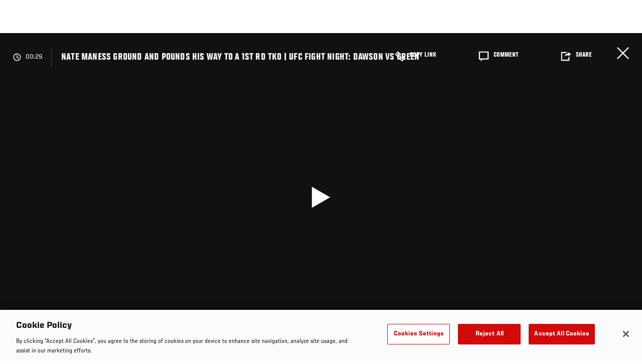

--- FILE ---
content_type: text/html; charset=UTF-8
request_url: https://www.ufc.com/video/133970
body_size: 13859
content:






<!DOCTYPE html>
<html lang="en" dir="ltr" prefix="og: https://ogp.me/ns#">
  <head>
    <meta charset="utf-8" />
<meta name="description" content="Watch UFC Flyweight Nate Maness Get A 1st Round TKO Win Against Mateus Mendonca At UFC Fight Night: Dawson vs Green." />
<link rel="canonical" href="https://www.ufc.com/video/133970" />
<meta name="referrer" content="origin" />
<meta property="og:title" content="Nate Maness Ground And Pounds His Way To A 1st RD TKO | UFC Fight Night: Dawson vs Green | UFC" />
<meta property="og:description" content="Watch UFC Flyweight Nate Maness Get A 1st Round TKO Win Against Mateus Mendonca At UFC Fight Night: Dawson vs Green." />
<meta property="og:image:url" content="https://ufc.com/images/styles/gallery_collapsed_desktop_1x/s3/2023-10/100723-Nate-Maness-ground-and-pound.JPG?itok=wLufbYub" />
<meta property="article:published_time" content="2023-10-07T18:27:47-0400" />
<meta property="article:modified_time" content="2023-10-07T18:36:13-0400" />
<meta name="twitter:description" content="Watch UFC Flyweight Nate Maness Get A 1st Round TKO Win Against Mateus Mendonca At UFC Fight Night: Dawson vs Green." />
<meta name="twitter:title" content="Nate Maness Ground And Pounds His Way To A 1st RD TKO | UFC Fight Night: Dawson vs Green | UFC" />
<meta name="twitter:image" content="https://ufc.com/images/2023-10/100723-Nate-Maness-ground-and-pound.JPG" />
<meta name="Generator" content="Drupal 10 (https://www.drupal.org)" />
<meta name="MobileOptimized" content="width" />
<meta name="HandheldFriendly" content="true" />
<meta name="viewport" content="width=device-width, initial-scale=1.0" />
<style>.c-hero--full__headline,.c-hero--full__headline-prefix{color:inherit}.c-hero__actions{display:-webkit-box;display:-ms-flexbox;display:flex;-webkit-box-pack:center;-ms-flex-pack:center;justify-content:center;-ms-flex-wrap:wrap;flex-wrap:wrap;margin:0 -.72222rem 0}@media (min-width:48em){.c-hero__actions{margin-bottom:1.66667rem}}.c-hero__actions a,.c-hero__actions button{width:8.66667rem;margin-right:.72222rem;margin-left:.72222rem;margin-bottom:.72222rem;padding:10px 22px;text-align:center;font-size:1.125rem;border-color:transparent}.c-hero__actions a span,.c-hero__actions button span{display:-webkit-box;display:-ms-flexbox;display:flex;height:100%;-webkit-box-align:center;-ms-flex-align:center;align-items:center;-webkit-box-pack:center;-ms-flex-pack:center;justify-content:center}@media (min-width:48em){.c-hero__actions a,.c-hero__actions button{padding:16px 32px;width:11.55556rem}}body.path-rankings h1{margin:0 0 20px 0;padding-top:110px;text-align:center}@media (min-width:48em){body.path-rankings h1{margin:0 0 30px 0;padding-top:150px}}.l-masthead{margin:0 auto 1.92111rem auto;padding-right:1.44444rem;padding-left:1.44444rem;padding-top:8.66667rem;width:100%;max-width:1220px;text-align:center}.l-masthead--tight{margin-bottom:1.44444rem}@media (min-width:56.25em){.l-masthead{margin:11.55556rem auto 5.77778rem auto;padding-top:0}}.l-masthead__headline{margin-bottom:.72222rem;text-transform:uppercase;color:var(--color-title,#191919);font-family:UfcSansCondensedMedium,"Arial Narrow",Arial,sans-serif;letter-spacing:.04444rem;font-size:2.66667rem;line-height:2.5rem}@media (min-width:56.25em){.l-masthead__headline{letter-spacing:.0592rem;font-size:3.552rem;line-height:3.33rem}}@media (min-width:56.25em){.l-masthead__headline{letter-spacing:.08889rem;font-size:5.33333rem;line-height:5rem}}.l-masthead__headline-prefix{margin-bottom:.72222rem;text-transform:uppercase;font-family:UfcSansCondensedMedium,"Arial Narrow",Arial,sans-serif;letter-spacing:.01111rem;font-size:1.11111rem;line-height:1.22222rem;color:#d20a0a}
/*# sourceMappingURL=critical.css.map */
</style>
<link rel="icon" href="/sites/default/files/ufc_logo.png" type="image/png" />
<link rel="alternate" hreflang="en" href="https://www.ufc.com/video/133970" />
<link rel="alternate" hreflang="es" href="https://www.ufc.com/video/133970" />
<link rel="alternate" hreflang="es-us" href="https://www.ufc.com/video/133970" />
<script src="/sites/default/files/google_tag/primary/google_tag.script.js?t9o154" defer></script>
<script>window.a2a_config=window.a2a_config||{};a2a_config.callbacks=[];a2a_config.overlays=[];a2a_config.templates={};a2a_config.icon_color = "transparent,black";</script>

    <title>Nate Maness Ground And Pounds His Way To A 1st RD TKO | UFC Fight Night: Dawson vs Green | UFC</title>
    <link rel="stylesheet" media="all" href="/sites/default/files/css/css___calQqNn5kwmN27D-kAN6-Z104zLrMjTSPAJOY4U58.css?delta=0&amp;language=en&amp;theme=ufc&amp;include=[base64]" />
<link rel="stylesheet" media="all" href="/sites/default/files/css/css_HLmadWJ0mKvkdZWf7HM4ELcJzn9E6jpJaeBqurWGnwo.css?delta=1&amp;language=en&amp;theme=ufc&amp;include=[base64]" />

    
  </head>
  <body class="fontyourface path-node page-node-type-video">
    <a href="#main-content" class="u-visually--hidden focusable">
      Skip to main content
    </a>

    <noscript><iframe src="https://www.googletagmanager.com/ns.html?id=GTM-WFBHZX5" height="0" width="0" style="display:none;visibility:hidden"></iframe></noscript>
      <div class="dialog-off-canvas-main-canvas" data-off-canvas-main-canvas>
      

<div class="l-page">

    
        <div class="l-page__pre-content">
        <div data-drupal-messages-fallback class="hidden"></div>


    </div>
  
    <div class="l-page__utilities">
    
      </div>

  <main class="l-page__main">
    <a id="main-content" tabindex="-1"></a>
        
        <div class="l-page__content">
                <div id="block-mainpagecontent" class="block block-system block-system-main-block">
  
    
      


<div class="l-main">

      <div class="node node--type-video node--view-mode-full">
  
  <div >

    
    <div class="l-main__content ">
      
    <div class="video-full" data-modal-url="/ajax/modal/node/133970">
                                    
                            
                                        <div class="video-player video-player-embedded " data-video-id="445077" data-autoplay="autoplay">

  
  <div class="video-player__overlay"></div>

      <div class="video-player__ads"><video class="video-player__ads__player" playsinline></video></div>
  
      <div class="overlay__header">

      <div class="overlay__header__information">
      <span class="overlay__header__information__icon">
        <svg>
          <use xmlns:xlink="http://www.w3.org/1999/xlink" xlink:href="/modules/custom/dve/dist/sprite-ui.svg#clock"></use>
        </svg>
      </span>
      <span class="overlay__header__information__text e-p--small">00:00</span>
    </div>
  
            <h1 class="overlay__header__title e-t5">Nate Maness Ground And Pounds His Way To A 1st RD TKO | UFC Fight Night: Dawson vs Green</h1>
      
      <div class="overlay__header__buttons">
              
          
      <a
      class="c-modal__button e-button--minimal overlay__header__button-copy c-modal__button--inline"
      href="#" data-modal-target="media-link-overlay-133970"
      data-modal-theme="copy-link" data-modal-keep-existing="true">
              <span class="c-modal__button-icon">
          <svg>
            <use xmlns:xlink="http://www.w3.org/1999/xlink"
                 xlink:href="/modules/custom/dve/dist/sprite-ui.svg#link"></use>
          </svg>
        </span>
            <span class="c-modal__button-label">
        Copy Link
      </span>
    </a>
  
  <div class="c-modal__container--hidden">
      <div class="c-modal__item " data-modal-id="media-link-overlay-133970">
      <div class="c-modal__frame">
        
                            <div class="overlay__header-copy">
            <div class="overlay__header-copy__value">
              https://www.ufc.com/video/133970
            </div>
            <div class="overlay__header-copy__status">
              <span class="overlay__header-copy__status__icon">
                <svg>
                  <use xmlns:xlink="http://www.w3.org/1999/xlink" xlink:href="/modules/custom/dve/dist/sprite-ui.svg#tick-filled"></use>
                </svg>
              </span>
              <span class="overlay__header-copy__status__text e-p--small">Copied</span>
            </div>
            <div class="overlay__header-copy__copy-link e-p--small">
              <button name="copy_link" aria-label="Copy Link">Copy to Clipboard</button>
            </div>
          </div>
        
        
        
      </div>
    </div>
  </div>

        

                        
      <a
      class="c-modal__button e-button--minimal overlay__header__button-comment c-modal__button--inline"
      href="#" data-modal-target="media-facebook-comments-overlay-133970"
      data-modal-theme="dark" data-modal-keep-existing="true">
              <span class="c-modal__button-icon">
          <svg>
            <use xmlns:xlink="http://www.w3.org/1999/xlink"
                 xlink:href="/modules/custom/dve/dist/sprite-ui.svg#comment"></use>
          </svg>
        </span>
            <span class="c-modal__button-label">
        Comment
      </span>
    </a>
  
  <div class="c-modal__container--hidden">
      <div class="c-modal__item " data-modal-id="media-facebook-comments-overlay-133970">
      <div class="c-modal__frame">
        
                            <div class="c-modal__frame__center"><div id="block-facebookcomments-2" class="block block-facebook-comments">
  
    
      <div id="fb-root"></div>
<script>(function(d, s, id) {
  var js, fjs = d.getElementsByTagName(s)[0];
  if (d.getElementById(id)) {return;}
  js = d.createElement(s); js.id = id;
  js.src = "//connect.facebook.net/en_GB/all.js#xfbml=1";
  fjs.parentNode.insertBefore(js, fjs);
}(document, "script", "facebook-jssdk"));</script>
<div class="fb-comments fb-comments-fluid" data-href="https://www.ufc.com/video/133970" data-num-posts="5" data-width="208" data-colorscheme="dark"></div>
  </div>
</div>
        
        
        
      </div>
    </div>
  </div>

        
                        
      <a
      class="c-modal__button e-button--minimal overlay__header__button-share c-modal__button--inline"
      href="#" data-modal-target="media-share-overlay-133970"
      data-modal-theme="dark" data-modal-keep-existing="true">
              <span class="c-modal__button-icon">
          <svg>
            <use xmlns:xlink="http://www.w3.org/1999/xlink"
                 xlink:href="/modules/custom/dve/dist/sprite-ui.svg#share"></use>
          </svg>
        </span>
            <span class="c-modal__button-label">
        Share
      </span>
    </a>
  
  <div class="c-modal__container--hidden">
      <div class="c-modal__item " data-modal-id="media-share-overlay-133970">
      <div class="c-modal__frame">
        
                            <div class="c-modal__frame__center"><div id="block-addtoanybuttons-2" class="c-social-block">
  
      <h2 class="heading-2">Share</h2>
    
      <span class="a2a_kit a2a_kit_size_22 addtoany_list" data-a2a-url="https://www.ufc.com/video/133970" data-a2a-title="Nate Maness Ground And Pounds His Way To A 1st RD TKO | UFC Fight Night: Dawson vs Green"><span class="addtoany_label">Share page on your social feeds:</span><a class="a2a_button_facebook"></a><a class="a2a_button_twitter"></a></span>
  </div>
</div>
        
        
        
      </div>
    </div>
  </div>

        
      
    </div>
        <div class="overlay__header__close"><a href="/">Close</a></div>
  
</div>

  
      <div class="video-player__fullscreen-header">
      <div class="video-player__fullscreen-header__left">
        <div class="video-player__fullscreen-header__title e-t3">Nate Maness Ground And Pounds His Way To A 1st RD TKO | UFC Fight Night: Dawson vs Green</div>
      </div>
    </div>
        
  

  <div class="video-embed-field-provider-dve video-embed-field-responsive-video"><video  class="dve-video-load" width="854" height="480" poster="" video_id="530060" data-video-url="" playsinline>
  </video>
</div>








  
      <button class="video-player__play" title="Play Video">
      <svg>
        <use xmlns:xlink="http://www.w3.org/1999/xlink" xlink:href="/modules/custom/dve/dist/sprite-ui.svg#play"></use>
      </svg>
    </button>
  
      
  <div class="video-player__paused-content">
    <div class="video-player__paused-content__subtitle e-tag--secondary">Highlights</div>
    <h2 class="video-player__paused-content__title e-t3">Nate Maness Ground And Pounds His Way To A 1st RD TKO | UFC Fight Night: Dawson vs Green</h2>
    <div class="video-player__paused-content__description e-p--small">
            <div class="field field--name-teaser field--type-text-long field--label-hidden field__item"><p>Watch UFC Flyweight Nate Maness Get A 1st Round TKO Win Against&nbsp;Mateus Mendonca At UFC Fight Night: Dawson vs Green.</p>
</div>
      </div>
          <div class="video-player__paused-content__featured">
        <h3 class="video-player__paused-content__featured__title e-tag--secondary">Featured</h3>
        <div class="video-player__paused-content__featured__content">
          <ul>
                          <li>
<a href="/event/ufc-fight-night-october-07-2023" class="c-listing-inline"

  ><span>UFC Fight Night</span></a>
</li>
                          <li>

<a href="/athlete/nate-maness" class="c-listing-inline"

  ><span class="c-listing-inline__thumbnail"><div class="field field--name-image field--type-entity-reference field--label-hidden field__item"><div class="layout layout--onecol"><div  class="layout__region layout__region--content"><img src="https://ufc.com/images/styles/teaser/s3/2021-09/68367%252Fprofile-galery%252Fprofile-picture%252FMANESS_NATE_09-18.png?h=a30e7339&amp;itok=4IWG7wC6" width="400" height="300" loading="lazy" class="image-style-teaser" /></div></div></div></span><div class="athlete-featured-content"><div class="field field--name-name field--type-name field--label-hidden field__item">Nate Maness</div></div></a>
</li>
                      </ul>
        </div>
      </div>
              <div class="video-player__paused-content__tags">
        <div class="video-player__paused-content__tags__title">Tags</div>
        <div class="video-player__paused-content__tags__content e-p--small">
          <ul>
                          <li><a href="/search?query=Nate%20Maness">Nate Maness</a></li>
                          <li><a href="/search?query=highlight">highlight</a></li>
                          <li><a href="/search?query=UFC%20Vegas%2080">UFC Vegas 80</a></li>
                      </ul>
        </div>
      </div>
              <div class="video-player__paused-content__next">

  <div class="view view-related-videos view-id-related_videos view-display-id-videos_next js-view-dom-id-7c1f7cbd05a9afca97cebb2abc007592ac8d16cd00eead66a991ab7c6cb7ba0a">
  
    
      
      <div class="l-container--no-spacing-vertical-top">
  <div class="l-container__content">
          

                        

<section class="l-card-group">

      <h2 class="l-card-group__header e-t3 white  l-card-group__header-centered l-card-group__header-bottom-padding l-card-group__header-top-padding">

      
              <div class="l-card-group__title">Up next</div>
      
    </h2>
  <ul class="l-flex--3col-1to3"><li class="l-flex__item" >
          



<a href="/node/153857" class="c-card--image-overlay" data-modal-callback="/ajax/modal/node/153857"    >

    
  <div class="c-card__media">
                  
      <img src="https://ufc.com/images/styles/card_image_overlay/s3/2026-01/012426-Nikita-Krylov-Punch-GettyImages-2258022789.jpg?h=d1cb525d&amp;itok=__ssbiFh" width="510" height="360" alt="Nikita Krylov of Ukraine strikes Modestas Bukauskas of Lithuania in a light heavyweight bout during the UFC 324 event" loading="lazy" class="image-style-card-image-overlay" />







                
                    <div class="c-card__overlay"></div>

      <div class="c-card__overlay-text">

        <div class="c-card__overlay-name">Nikita Krylov Stops Modestas Bukauskas In Round 3 | UFC 324</div>

          <div class="c-card__overlay-ufc-meta e-p--small">
          <div class="c-card__overlay-ufc-date">
            <div class="field field--name-datetime field--type-datetime field--label-hidden field__item"><time datetime="2026-01-25T01:15:00Z">Jan. 24, 2026</time>
</div>
      </div>
    
    
    
          <div class="c-card__overlay-ufc-video-progress" data-video-id="505635">
        <div class="c-card__overlay-ufc-video-progress__completed"></div>
      </div>
      </div>

      </div>     
        

  </div> 
    
  
  
</a>



        </li><li class="l-flex__item" >
          



<a href="/node/153856" class="c-card--image-overlay" data-modal-callback="/ajax/modal/node/153856"    >

    
  <div class="c-card__media">
                  
      <img src="https://ufc.com/images/styles/card_image_overlay/s3/2026-01/012426-Alex-Perez-Punch-GettyImages-2258021040.jpg?h=d1cb525d&amp;itok=Yov-8glr" width="510" height="360" alt="Alex Perez strikes Charles Johnson in a flyweight bout during the UFC 324 event" loading="lazy" class="image-style-card-image-overlay" />







                
                    <div class="c-card__overlay"></div>

      <div class="c-card__overlay-text">

        <div class="c-card__overlay-name">Alex Perez Finishes Charles Johnson In Round 1 | UFC 324</div>

          <div class="c-card__overlay-ufc-meta e-p--small">
          <div class="c-card__overlay-ufc-date">
            <div class="field field--name-datetime field--type-datetime field--label-hidden field__item"><time datetime="2026-01-25T00:40:00Z">Jan. 24, 2026</time>
</div>
      </div>
    
    
    
          <div class="c-card__overlay-ufc-video-progress" data-video-id="505628">
        <div class="c-card__overlay-ufc-video-progress__completed"></div>
      </div>
      </div>

      </div>     
        

  </div> 
    
  
  
</a>



        </li><li class="l-flex__item" >
          



<a href="/node/153852" class="c-card--image-overlay" data-modal-callback="/ajax/modal/node/153852"    >

    
  <div class="c-card__media">
                  
      <img src="https://ufc.com/images/styles/card_image_overlay/s3/2026-01/012426-Ty-Miller-Punch-GettyImages-2258013911.jpg?h=d1cb525d&amp;itok=eo59Q2K4" width="510" height="360" alt="Ty Miller strikes Adam Fugitt in a welterweight bout during the UFC 324 event" loading="lazy" class="image-style-card-image-overlay" />







                
                    <div class="c-card__overlay"></div>

      <div class="c-card__overlay-text">

        <div class="c-card__overlay-name">Ty Miller Stops Adam Fugitt At The End Of Round 1 | UFC 324</div>

          <div class="c-card__overlay-ufc-meta e-p--small">
          <div class="c-card__overlay-ufc-date">
            <div class="field field--name-datetime field--type-datetime field--label-hidden field__item"><time datetime="2026-01-24T23:39:00Z">Jan. 24, 2026</time>
</div>
      </div>
    
    
    
          <div class="c-card__overlay-ufc-video-progress" data-video-id="505612">
        <div class="c-card__overlay-ufc-video-progress__completed"></div>
      </div>
      </div>

      </div>     
        

  </div> 
    
  
  
</a>



        </li><li class="l-flex__item" >
          



<a href="/node/138102" class="c-card--image-overlay" data-modal-callback="/ajax/modal/node/138102"    >

    
  <div class="c-card__media">
                  
      <img src="https://ufc.com/images/styles/card_image_overlay/s3/image/2023-11/GettyImages-1579866467.jpg?h=a5f2f23a&amp;itok=kNO-HCSs" width="510" height="360" alt="Justin Gaethje celebrates his KO victory over Dustin Poirier in a lightweight fight for the BMF belt during the UFC 291 event at Delta Center on July 29, 2023 in Salt Lake City, Utah. (Photo by Josh Hedges/Zuffa LLC)" loading="lazy" class="image-style-card-image-overlay" />







                
                    <div class="c-card__overlay"></div>

      <div class="c-card__overlay-text">

        <div class="c-card__overlay-name">Justin Gaethje | Best Finishes </div>

          <div class="c-card__overlay-ufc-meta e-p--small">
          <div class="c-card__overlay-ufc-date">
            <div class="field field--name-datetime field--type-datetime field--label-hidden field__item"><time datetime="2026-01-13T17:56:55Z">Jan. 13, 2026</time>
</div>
      </div>
    
    
    
          <div class="c-card__overlay-ufc-video-progress" data-video-id="454787">
        <div class="c-card__overlay-ufc-video-progress__completed"></div>
      </div>
      </div>

      </div>     
        

  </div> 
    
  
  
</a>



        </li><li class="l-flex__item" >
          



<a href="/node/115914" class="c-card--image-overlay" data-modal-callback="/ajax/modal/node/115914"    >

    
  <div class="c-card__media">
                  
      <img src="https://ufc.com/images/styles/card_image_overlay/s3/2023-06/061523-AMANDA-NUNES-HOLLY-HOLM-GettyImages-1154259035.jpg?h=199d8c1f&amp;itok=qQG7r8OA" width="510" height="360" loading="lazy" class="image-style-card-image-overlay" />







                
                    <div class="c-card__overlay"></div>

      <div class="c-card__overlay-text">

        <div class="c-card__overlay-name">Bonus Résumé | Amanda Nunes</div>

          <div class="c-card__overlay-ufc-meta e-p--small">
          <div class="c-card__overlay-ufc-date">
            <div class="field field--name-datetime field--type-datetime field--label-hidden field__item"><time datetime="2026-01-12T18:59:10Z">Jan. 12, 2026</time>
</div>
      </div>
    
    
    
          <div class="c-card__overlay-ufc-video-progress" data-video-id="399171">
        <div class="c-card__overlay-ufc-video-progress__completed"></div>
      </div>
      </div>

      </div>     
        

  </div> 
    
  
  
</a>



        </li><li class="l-flex__item" >
          



<a href="/node/153388" class="c-card--image-overlay" data-modal-callback="/ajax/modal/node/153388"    >

    
  <div class="c-card__media">
                  
      <img src="https://ufc.com/images/styles/card_image_overlay/s3/2025-03/342025-Justin-Gaethje-GettyImages-1579866469_0.jpeg?h=199d8c1f&amp;itok=U5fDMbAu" width="510" height="360" alt="Justin Gaethje celebrates his KO victory over Dustin Poirier in a lightweight fight for the BMF belt during the UFC 291 event at Delta Center on July 29, 2023 in Salt Lake City, Utah. (Photo by Josh Hedges/Zuffa LLC)" loading="lazy" class="image-style-card-image-overlay" />







                
                    <div class="c-card__overlay"></div>

      <div class="c-card__overlay-text">

        <div class="c-card__overlay-name">Justin Gaethje | Full Fight Marathon</div>

          <div class="c-card__overlay-ufc-meta e-p--small">
          <div class="c-card__overlay-ufc-date">
            <div class="field field--name-datetime field--type-datetime field--label-hidden field__item"><time datetime="2025-12-19T15:22:00Z">Dec. 19, 2025</time>
</div>
      </div>
    
    
    
          <div class="c-card__overlay-ufc-video-progress" data-video-id="504586">
        <div class="c-card__overlay-ufc-video-progress__completed"></div>
      </div>
      </div>

      </div>     
        

  </div> 
    
  
  
</a>



        </li><li class="l-flex__item" >
          



<a href="/node/153365" class="c-card--image-overlay" data-modal-callback="/ajax/modal/node/153365"    >

    
  <div class="c-card__media">
                  
      <img src="https://ufc.com/images/styles/card_image_overlay/s3/2025-12/12122025-Ilia-Topuria-GettyImages-2222690337.jpeg?h=199d8c1f&amp;itok=DJg0eyTr" width="510" height="360" alt="Ilia Topuria noquea a Charles Oliveira" loading="lazy" class="image-style-card-image-overlay" />







                
                    <div class="c-card__overlay"></div>

      <div class="c-card__overlay-text">

        <div class="c-card__overlay-name">Greatest Knockouts Of 2025</div>

          <div class="c-card__overlay-ufc-meta e-p--small">
          <div class="c-card__overlay-ufc-date">
            <div class="field field--name-datetime field--type-datetime field--label-hidden field__item"><time datetime="2025-12-15T18:24:14Z">Dec. 15, 2025</time>
</div>
      </div>
    
    
    
          <div class="c-card__overlay-ufc-video-progress" data-video-id="504540">
        <div class="c-card__overlay-ufc-video-progress__completed"></div>
      </div>
      </div>

      </div>     
        

  </div> 
    
  
  
</a>



        </li><li class="l-flex__item" >
          



<a href="/node/153319" class="c-card--image-overlay" data-modal-callback="/ajax/modal/node/153319"    >

    
  <div class="c-card__media">
                  
      <img src="https://ufc.com/images/styles/card_image_overlay/s3/2025-11/11172025-Islam-Makhachev-UFC322GettyImages-2246911168.jpeg?h=199d8c1f&amp;itok=fcl_vrzn" width="510" height="360" alt="Islam Makhachev of Russia reacts to his win over Jack Della Maddalena of Australia in the UFC welterweight championship fight during the UFC 322 event at Madison Square Garden on November 15, 2025 in New York City. (Photo by Cooper Neill/Zuffa LLC)" loading="lazy" class="image-style-card-image-overlay" />







                
                    <div class="c-card__overlay"></div>

      <div class="c-card__overlay-text">

        <div class="c-card__overlay-name">Best ESPN PPV Moments</div>

          <div class="c-card__overlay-ufc-meta e-p--small">
          <div class="c-card__overlay-ufc-date">
            <div class="field field--name-datetime field--type-datetime field--label-hidden field__item"><time datetime="2025-12-15T17:16:32Z">Dec. 15, 2025</time>
</div>
      </div>
    
    
    
          <div class="c-card__overlay-ufc-video-progress" data-video-id="504400">
        <div class="c-card__overlay-ufc-video-progress__completed"></div>
      </div>
      </div>

      </div>     
        

  </div> 
    
  
  
</a>



        </li><li class="l-flex__item" >
          



<a href="/node/153318" class="c-card--image-overlay" data-modal-callback="/ajax/modal/node/153318"    >

    
  <div class="c-card__media">
                  
      <img src="https://ufc.com/images/styles/card_image_overlay/s3/2025-12/E1207_Best_ESPN_FN_Montage_Mixed_16x9.00_01_30_24.Still001.jpg?h=d1cb525d&amp;itok=eTf_OR6F" width="510" height="360" alt="Paddy Pimblett celebrating a win" loading="lazy" class="image-style-card-image-overlay" />







                
                    <div class="c-card__overlay"></div>

      <div class="c-card__overlay-text">

        <div class="c-card__overlay-name">Best ESPN Fight Night Moments</div>

          <div class="c-card__overlay-ufc-meta e-p--small">
          <div class="c-card__overlay-ufc-date">
            <div class="field field--name-datetime field--type-datetime field--label-hidden field__item"><time datetime="2025-12-15T17:15:55Z">Dec. 15, 2025</time>
</div>
      </div>
    
    
    
          <div class="c-card__overlay-ufc-video-progress" data-video-id="504398">
        <div class="c-card__overlay-ufc-video-progress__completed"></div>
      </div>
      </div>

      </div>     
        

  </div> 
    
  
  
</a>



        </li><li class="l-flex__item" >
          



<a href="/node/153329" class="c-card--image-overlay" data-modal-callback="/ajax/modal/node/153329"    >

    
  <div class="c-card__media">
                  
      <img src="https://ufc.com/images/styles/card_image_overlay/s3/2025-12/121325-Yaroslav-Amosov-Submission-GettyImages-2251796771.jpg?h=199d8c1f&amp;itok=tWtKmOwg" width="510" height="360" alt="Yaroslav Amosov of Ukraine secures a submission against Neil Magny in a welterweight fight during the UFC Fight Night event at UFC APEX" loading="lazy" class="image-style-card-image-overlay" />







                
                    <div class="c-card__overlay"></div>

      <div class="c-card__overlay-text">

        <div class="c-card__overlay-name">Yaroslav Amosov Submits Magny In Round 1 | UFC Fight Night: Royval vs Kape</div>

          <div class="c-card__overlay-ufc-meta e-p--small">
          <div class="c-card__overlay-ufc-date">
            <div class="field field--name-datetime field--type-datetime field--label-hidden field__item"><time datetime="2025-12-14T02:53:26Z">Dec. 13, 2025</time>
</div>
      </div>
    
    
    
          <div class="c-card__overlay-ufc-video-progress" data-video-id="504435">
        <div class="c-card__overlay-ufc-video-progress__completed"></div>
      </div>
      </div>

      </div>     
        

  </div> 
    
  
  
</a>



        </li><li class="l-flex__item" >
          



<a href="/node/153326" class="c-card--image-overlay" data-modal-callback="/ajax/modal/node/153326"    >

    
  <div class="c-card__media">
                  
      <img src="https://ufc.com/images/styles/card_image_overlay/s3/2025-12/121325-Steven-Asplund-Punch-GettyImages-2251793681.jpg?h=199d8c1f&amp;itok=E8D5-uev" width="510" height="360" alt="Steven Asplund punches Sean Sharaf in a heavyweight fight during the UFC Fight Night event at UFC APEX on December 13, 2025 in Las Vegas, Nevada. (Photo by Jeff Bottari/Zuffa LLC)" loading="lazy" class="image-style-card-image-overlay" />







                
                    <div class="c-card__overlay"></div>

      <div class="c-card__overlay-text">

        <div class="c-card__overlay-name">Steven Asplund TKOs Sharaf In Round 2 | UFC Fight Night: Royval vs Kape</div>

          <div class="c-card__overlay-ufc-meta e-p--small">
          <div class="c-card__overlay-ufc-date">
            <div class="field field--name-datetime field--type-datetime field--label-hidden field__item"><time datetime="2025-12-14T02:07:55Z">Dec. 13, 2025</time>
</div>
      </div>
    
    
    
          <div class="c-card__overlay-ufc-video-progress" data-video-id="504424">
        <div class="c-card__overlay-ufc-video-progress__completed"></div>
      </div>
      </div>

      </div>     
        

  </div> 
    
  
  
</a>



        </li><li class="l-flex__item" >
          



<a href="/node/153320" class="c-card--image-overlay" data-modal-callback="/ajax/modal/node/153320"    >

    
  <div class="c-card__media">
                  
      <img src="https://ufc.com/images/styles/card_image_overlay/s3/2025-12/121325-jamey-lyn-horth-punch-GettyImages-2251787380.jpg?h=199d8c1f&amp;itok=_h0uyNj7" width="510" height="360" alt="Jamey-Lyn Horth of Canada punches Tereza Bleda of the Czech Republic in a flyweight fight during the UFC Fight Night event at UFC APEX on December 13, 2025 in Las Vegas, Nevada. (Photo by Jeff Bottari/Zuffa LLC)" loading="lazy" class="image-style-card-image-overlay" />







                
                    <div class="c-card__overlay"></div>

      <div class="c-card__overlay-text">

        <div class="c-card__overlay-name">Jamey-Lyn Horth Stops Bledá In Round 1 | UFC Fight Night: Royval vs Kape</div>

          <div class="c-card__overlay-ufc-meta e-p--small">
          <div class="c-card__overlay-ufc-date">
            <div class="field field--name-datetime field--type-datetime field--label-hidden field__item"><time datetime="2025-12-14T00:34:27Z">Dec. 13, 2025</time>
</div>
      </div>
    
    
    
          <div class="c-card__overlay-ufc-video-progress" data-video-id="504406">
        <div class="c-card__overlay-ufc-video-progress__completed"></div>
      </div>
      </div>

      </div>     
        

  </div> 
    
  
  
</a>



        </li></ul></section>

      </div>
</div>
  
          </div>





</div>
      </div>

  
      <div class="video-player__preview-content">
  <div class="video-player-modal-content--inner">
    <div class="preview-content__svg-wrap">
      <svg width="31" height="40" fill="none"
           xmlns="http://www.w3.org/2000/svg">
        <path
          d="M15.5 30.476a3.72 3.72 0 0 0 2.652-1.116 3.84 3.84 0 0 0 1.098-2.693c0-2.115-1.688-3.81-3.75-3.81a3.72 3.72 0 0 0-2.652 1.116 3.84 3.84 0 0 0-1.098 2.694c0 1.01.395 1.979 1.098 2.693a3.72 3.72 0 0 0 2.652 1.116Zm11.25-17.143a3.72 3.72 0 0 1 2.652 1.116 3.84 3.84 0 0 1 1.098 2.694V36.19a3.84 3.84 0 0 1-1.098 2.694A3.72 3.72 0 0 1 26.75 40H4.25a3.72 3.72 0 0 1-2.652-1.116A3.84 3.84 0 0 1 .5 36.19V17.143c0-2.114 1.688-3.81 3.75-3.81h1.875v-3.81c0-2.525.988-4.947 2.746-6.734A9.301 9.301 0 0 1 15.5 0c1.231 0 2.45.246 3.588.725a9.366 9.366 0 0 1 3.041 2.064 9.536 9.536 0 0 1 2.032 3.09 9.656 9.656 0 0 1 .714 3.645v3.81h1.875ZM15.5 3.81a5.58 5.58 0 0 0-3.977 1.673 5.76 5.76 0 0 0-1.648 4.04v3.81h11.25v-3.81a5.76 5.76 0 0 0-1.648-4.04A5.58 5.58 0 0 0 15.5 3.81Z"
          fill="#FCFCFC"/>
      </svg>
    </div>
    <img src="/modules/custom/dve/assets/pass-logo.png" alt="fight pass logo"
         class="preview-content__img"/>

          <div
        class="preview-content__body">Unlock MORE of your inner combat sports fan with UFC Fight Pass! Fighting is what we live for. And no one brings you MORE live fights, new shows, and events across multiple combat sports from around the world. With a never-ending supply of fighting in every discipline, there`s always something new to watch. Leave it to the world`s authority in MMA to bring you the Ultimate 24/7 platform for MORE combat sports, UFC Fight Pass!</div>    <div class="video-player__preview-buttons">
              <a href="/account/login"
           class="preview-content__login-link e-button button button--primary button-small">Continue watching</a>
            <button class="preview-content__cancel e-button button button-small"
              type="submit">Cancel</button>
    </div>
  </div>
</div>
<div class="video-player__preview-overlay-prevent"></div>
  
      <div class="video-error-overlay">
  <div class="video-player-modal-content--inner">
    <div class="video-load-error-403 errors--no-access">
              <h2
          class="video-error-overlay__body">Unlock MORE of your inner combat sports fan with UFC Fight Pass! Fighting is what we live for. And no one brings you MORE live fights, new shows, and events across multiple combat sports from around the world. With a never-ending supply of fighting in every discipline, there`s always something new to watch. Leave it to the world`s authority in MMA to bring you the Ultimate 24/7 platform for MORE combat sports, UFC Fight Pass!</h2>              <a href="/account/signup"
           class="preview-content__login-link e-button button button--primary button-small">Upgrade licence</a>
          </div>
    <div class="video-load-error-403 errors--country">
              <h2
          class="video-error-overlay__body">This video is not available in your country</h2>    </div>
    <div class="errors--general">
      <h2
        class="video-error-overlay__body">There was a problem while loading content. Please try again.</h2>    </div>
    <button class="preview-content__cancel e-button video-error__close button button-small"
            type="submit">Cancel</button>
  </div>
</div>
  
      <div class="video-player__ended-content">
      <div class="video-player__ended-content__videos">

  <div class="view view-related-videos view-id-related_videos view-display-id-videos_next js-view-dom-id-251bc73816e483374928e0736bd6d96b76d738153beb8877c849a08ae89e979d">
  
    
      
      <div class="l-container--no-spacing-vertical-top">
  <div class="l-container__content">
          

                        

<section class="l-card-group">

      <h2 class="l-card-group__header e-t3 white  l-card-group__header-centered l-card-group__header-bottom-padding l-card-group__header-top-padding">

      
              <div class="l-card-group__title">Up next</div>
      
    </h2>
  <ul class="l-flex--3col-1to3"><li class="l-flex__item" >
          



<a href="/node/153857" class="c-card--image-overlay" data-modal-callback="/ajax/modal/node/153857"    >

    
  <div class="c-card__media">
                  
      <img src="https://ufc.com/images/styles/card_image_overlay/s3/2026-01/012426-Nikita-Krylov-Punch-GettyImages-2258022789.jpg?h=d1cb525d&amp;itok=__ssbiFh" width="510" height="360" alt="Nikita Krylov of Ukraine strikes Modestas Bukauskas of Lithuania in a light heavyweight bout during the UFC 324 event" loading="lazy" class="image-style-card-image-overlay" />







                
                    <div class="c-card__overlay"></div>

      <div class="c-card__overlay-text">

        <div class="c-card__overlay-name">Nikita Krylov Stops Modestas Bukauskas In Round 3 | UFC 324</div>

          <div class="c-card__overlay-ufc-meta e-p--small">
          <div class="c-card__overlay-ufc-date">
            <div class="field field--name-datetime field--type-datetime field--label-hidden field__item"><time datetime="2026-01-25T01:15:00Z">Jan. 24, 2026</time>
</div>
      </div>
    
    
    
          <div class="c-card__overlay-ufc-video-progress" data-video-id="505635">
        <div class="c-card__overlay-ufc-video-progress__completed"></div>
      </div>
      </div>

      </div>     
        

  </div> 
    
  
  
</a>



        </li><li class="l-flex__item" >
          



<a href="/node/153856" class="c-card--image-overlay" data-modal-callback="/ajax/modal/node/153856"    >

    
  <div class="c-card__media">
                  
      <img src="https://ufc.com/images/styles/card_image_overlay/s3/2026-01/012426-Alex-Perez-Punch-GettyImages-2258021040.jpg?h=d1cb525d&amp;itok=Yov-8glr" width="510" height="360" alt="Alex Perez strikes Charles Johnson in a flyweight bout during the UFC 324 event" loading="lazy" class="image-style-card-image-overlay" />







                
                    <div class="c-card__overlay"></div>

      <div class="c-card__overlay-text">

        <div class="c-card__overlay-name">Alex Perez Finishes Charles Johnson In Round 1 | UFC 324</div>

          <div class="c-card__overlay-ufc-meta e-p--small">
          <div class="c-card__overlay-ufc-date">
            <div class="field field--name-datetime field--type-datetime field--label-hidden field__item"><time datetime="2026-01-25T00:40:00Z">Jan. 24, 2026</time>
</div>
      </div>
    
    
    
          <div class="c-card__overlay-ufc-video-progress" data-video-id="505628">
        <div class="c-card__overlay-ufc-video-progress__completed"></div>
      </div>
      </div>

      </div>     
        

  </div> 
    
  
  
</a>



        </li><li class="l-flex__item" >
          



<a href="/node/153852" class="c-card--image-overlay" data-modal-callback="/ajax/modal/node/153852"    >

    
  <div class="c-card__media">
                  
      <img src="https://ufc.com/images/styles/card_image_overlay/s3/2026-01/012426-Ty-Miller-Punch-GettyImages-2258013911.jpg?h=d1cb525d&amp;itok=eo59Q2K4" width="510" height="360" alt="Ty Miller strikes Adam Fugitt in a welterweight bout during the UFC 324 event" loading="lazy" class="image-style-card-image-overlay" />







                
                    <div class="c-card__overlay"></div>

      <div class="c-card__overlay-text">

        <div class="c-card__overlay-name">Ty Miller Stops Adam Fugitt At The End Of Round 1 | UFC 324</div>

          <div class="c-card__overlay-ufc-meta e-p--small">
          <div class="c-card__overlay-ufc-date">
            <div class="field field--name-datetime field--type-datetime field--label-hidden field__item"><time datetime="2026-01-24T23:39:00Z">Jan. 24, 2026</time>
</div>
      </div>
    
    
    
          <div class="c-card__overlay-ufc-video-progress" data-video-id="505612">
        <div class="c-card__overlay-ufc-video-progress__completed"></div>
      </div>
      </div>

      </div>     
        

  </div> 
    
  
  
</a>



        </li><li class="l-flex__item" >
          



<a href="/node/138102" class="c-card--image-overlay" data-modal-callback="/ajax/modal/node/138102"    >

    
  <div class="c-card__media">
                  
      <img src="https://ufc.com/images/styles/card_image_overlay/s3/image/2023-11/GettyImages-1579866467.jpg?h=a5f2f23a&amp;itok=kNO-HCSs" width="510" height="360" alt="Justin Gaethje celebrates his KO victory over Dustin Poirier in a lightweight fight for the BMF belt during the UFC 291 event at Delta Center on July 29, 2023 in Salt Lake City, Utah. (Photo by Josh Hedges/Zuffa LLC)" loading="lazy" class="image-style-card-image-overlay" />







                
                    <div class="c-card__overlay"></div>

      <div class="c-card__overlay-text">

        <div class="c-card__overlay-name">Justin Gaethje | Best Finishes </div>

          <div class="c-card__overlay-ufc-meta e-p--small">
          <div class="c-card__overlay-ufc-date">
            <div class="field field--name-datetime field--type-datetime field--label-hidden field__item"><time datetime="2026-01-13T17:56:55Z">Jan. 13, 2026</time>
</div>
      </div>
    
    
    
          <div class="c-card__overlay-ufc-video-progress" data-video-id="454787">
        <div class="c-card__overlay-ufc-video-progress__completed"></div>
      </div>
      </div>

      </div>     
        

  </div> 
    
  
  
</a>



        </li><li class="l-flex__item" >
          



<a href="/node/115914" class="c-card--image-overlay" data-modal-callback="/ajax/modal/node/115914"    >

    
  <div class="c-card__media">
                  
      <img src="https://ufc.com/images/styles/card_image_overlay/s3/2023-06/061523-AMANDA-NUNES-HOLLY-HOLM-GettyImages-1154259035.jpg?h=199d8c1f&amp;itok=qQG7r8OA" width="510" height="360" loading="lazy" class="image-style-card-image-overlay" />







                
                    <div class="c-card__overlay"></div>

      <div class="c-card__overlay-text">

        <div class="c-card__overlay-name">Bonus Résumé | Amanda Nunes</div>

          <div class="c-card__overlay-ufc-meta e-p--small">
          <div class="c-card__overlay-ufc-date">
            <div class="field field--name-datetime field--type-datetime field--label-hidden field__item"><time datetime="2026-01-12T18:59:10Z">Jan. 12, 2026</time>
</div>
      </div>
    
    
    
          <div class="c-card__overlay-ufc-video-progress" data-video-id="399171">
        <div class="c-card__overlay-ufc-video-progress__completed"></div>
      </div>
      </div>

      </div>     
        

  </div> 
    
  
  
</a>



        </li><li class="l-flex__item" >
          



<a href="/node/153388" class="c-card--image-overlay" data-modal-callback="/ajax/modal/node/153388"    >

    
  <div class="c-card__media">
                  
      <img src="https://ufc.com/images/styles/card_image_overlay/s3/2025-03/342025-Justin-Gaethje-GettyImages-1579866469_0.jpeg?h=199d8c1f&amp;itok=U5fDMbAu" width="510" height="360" alt="Justin Gaethje celebrates his KO victory over Dustin Poirier in a lightweight fight for the BMF belt during the UFC 291 event at Delta Center on July 29, 2023 in Salt Lake City, Utah. (Photo by Josh Hedges/Zuffa LLC)" loading="lazy" class="image-style-card-image-overlay" />







                
                    <div class="c-card__overlay"></div>

      <div class="c-card__overlay-text">

        <div class="c-card__overlay-name">Justin Gaethje | Full Fight Marathon</div>

          <div class="c-card__overlay-ufc-meta e-p--small">
          <div class="c-card__overlay-ufc-date">
            <div class="field field--name-datetime field--type-datetime field--label-hidden field__item"><time datetime="2025-12-19T15:22:00Z">Dec. 19, 2025</time>
</div>
      </div>
    
    
    
          <div class="c-card__overlay-ufc-video-progress" data-video-id="504586">
        <div class="c-card__overlay-ufc-video-progress__completed"></div>
      </div>
      </div>

      </div>     
        

  </div> 
    
  
  
</a>



        </li><li class="l-flex__item" >
          



<a href="/node/153365" class="c-card--image-overlay" data-modal-callback="/ajax/modal/node/153365"    >

    
  <div class="c-card__media">
                  
      <img src="https://ufc.com/images/styles/card_image_overlay/s3/2025-12/12122025-Ilia-Topuria-GettyImages-2222690337.jpeg?h=199d8c1f&amp;itok=DJg0eyTr" width="510" height="360" alt="Ilia Topuria noquea a Charles Oliveira" loading="lazy" class="image-style-card-image-overlay" />







                
                    <div class="c-card__overlay"></div>

      <div class="c-card__overlay-text">

        <div class="c-card__overlay-name">Greatest Knockouts Of 2025</div>

          <div class="c-card__overlay-ufc-meta e-p--small">
          <div class="c-card__overlay-ufc-date">
            <div class="field field--name-datetime field--type-datetime field--label-hidden field__item"><time datetime="2025-12-15T18:24:14Z">Dec. 15, 2025</time>
</div>
      </div>
    
    
    
          <div class="c-card__overlay-ufc-video-progress" data-video-id="504540">
        <div class="c-card__overlay-ufc-video-progress__completed"></div>
      </div>
      </div>

      </div>     
        

  </div> 
    
  
  
</a>



        </li><li class="l-flex__item" >
          



<a href="/node/153319" class="c-card--image-overlay" data-modal-callback="/ajax/modal/node/153319"    >

    
  <div class="c-card__media">
                  
      <img src="https://ufc.com/images/styles/card_image_overlay/s3/2025-11/11172025-Islam-Makhachev-UFC322GettyImages-2246911168.jpeg?h=199d8c1f&amp;itok=fcl_vrzn" width="510" height="360" alt="Islam Makhachev of Russia reacts to his win over Jack Della Maddalena of Australia in the UFC welterweight championship fight during the UFC 322 event at Madison Square Garden on November 15, 2025 in New York City. (Photo by Cooper Neill/Zuffa LLC)" loading="lazy" class="image-style-card-image-overlay" />







                
                    <div class="c-card__overlay"></div>

      <div class="c-card__overlay-text">

        <div class="c-card__overlay-name">Best ESPN PPV Moments</div>

          <div class="c-card__overlay-ufc-meta e-p--small">
          <div class="c-card__overlay-ufc-date">
            <div class="field field--name-datetime field--type-datetime field--label-hidden field__item"><time datetime="2025-12-15T17:16:32Z">Dec. 15, 2025</time>
</div>
      </div>
    
    
    
          <div class="c-card__overlay-ufc-video-progress" data-video-id="504400">
        <div class="c-card__overlay-ufc-video-progress__completed"></div>
      </div>
      </div>

      </div>     
        

  </div> 
    
  
  
</a>



        </li><li class="l-flex__item" >
          



<a href="/node/153318" class="c-card--image-overlay" data-modal-callback="/ajax/modal/node/153318"    >

    
  <div class="c-card__media">
                  
      <img src="https://ufc.com/images/styles/card_image_overlay/s3/2025-12/E1207_Best_ESPN_FN_Montage_Mixed_16x9.00_01_30_24.Still001.jpg?h=d1cb525d&amp;itok=eTf_OR6F" width="510" height="360" alt="Paddy Pimblett celebrating a win" loading="lazy" class="image-style-card-image-overlay" />







                
                    <div class="c-card__overlay"></div>

      <div class="c-card__overlay-text">

        <div class="c-card__overlay-name">Best ESPN Fight Night Moments</div>

          <div class="c-card__overlay-ufc-meta e-p--small">
          <div class="c-card__overlay-ufc-date">
            <div class="field field--name-datetime field--type-datetime field--label-hidden field__item"><time datetime="2025-12-15T17:15:55Z">Dec. 15, 2025</time>
</div>
      </div>
    
    
    
          <div class="c-card__overlay-ufc-video-progress" data-video-id="504398">
        <div class="c-card__overlay-ufc-video-progress__completed"></div>
      </div>
      </div>

      </div>     
        

  </div> 
    
  
  
</a>



        </li><li class="l-flex__item" >
          



<a href="/node/153329" class="c-card--image-overlay" data-modal-callback="/ajax/modal/node/153329"    >

    
  <div class="c-card__media">
                  
      <img src="https://ufc.com/images/styles/card_image_overlay/s3/2025-12/121325-Yaroslav-Amosov-Submission-GettyImages-2251796771.jpg?h=199d8c1f&amp;itok=tWtKmOwg" width="510" height="360" alt="Yaroslav Amosov of Ukraine secures a submission against Neil Magny in a welterweight fight during the UFC Fight Night event at UFC APEX" loading="lazy" class="image-style-card-image-overlay" />







                
                    <div class="c-card__overlay"></div>

      <div class="c-card__overlay-text">

        <div class="c-card__overlay-name">Yaroslav Amosov Submits Magny In Round 1 | UFC Fight Night: Royval vs Kape</div>

          <div class="c-card__overlay-ufc-meta e-p--small">
          <div class="c-card__overlay-ufc-date">
            <div class="field field--name-datetime field--type-datetime field--label-hidden field__item"><time datetime="2025-12-14T02:53:26Z">Dec. 13, 2025</time>
</div>
      </div>
    
    
    
          <div class="c-card__overlay-ufc-video-progress" data-video-id="504435">
        <div class="c-card__overlay-ufc-video-progress__completed"></div>
      </div>
      </div>

      </div>     
        

  </div> 
    
  
  
</a>



        </li><li class="l-flex__item" >
          



<a href="/node/153326" class="c-card--image-overlay" data-modal-callback="/ajax/modal/node/153326"    >

    
  <div class="c-card__media">
                  
      <img src="https://ufc.com/images/styles/card_image_overlay/s3/2025-12/121325-Steven-Asplund-Punch-GettyImages-2251793681.jpg?h=199d8c1f&amp;itok=E8D5-uev" width="510" height="360" alt="Steven Asplund punches Sean Sharaf in a heavyweight fight during the UFC Fight Night event at UFC APEX on December 13, 2025 in Las Vegas, Nevada. (Photo by Jeff Bottari/Zuffa LLC)" loading="lazy" class="image-style-card-image-overlay" />







                
                    <div class="c-card__overlay"></div>

      <div class="c-card__overlay-text">

        <div class="c-card__overlay-name">Steven Asplund TKOs Sharaf In Round 2 | UFC Fight Night: Royval vs Kape</div>

          <div class="c-card__overlay-ufc-meta e-p--small">
          <div class="c-card__overlay-ufc-date">
            <div class="field field--name-datetime field--type-datetime field--label-hidden field__item"><time datetime="2025-12-14T02:07:55Z">Dec. 13, 2025</time>
</div>
      </div>
    
    
    
          <div class="c-card__overlay-ufc-video-progress" data-video-id="504424">
        <div class="c-card__overlay-ufc-video-progress__completed"></div>
      </div>
      </div>

      </div>     
        

  </div> 
    
  
  
</a>



        </li><li class="l-flex__item" >
          



<a href="/node/153320" class="c-card--image-overlay" data-modal-callback="/ajax/modal/node/153320"    >

    
  <div class="c-card__media">
                  
      <img src="https://ufc.com/images/styles/card_image_overlay/s3/2025-12/121325-jamey-lyn-horth-punch-GettyImages-2251787380.jpg?h=199d8c1f&amp;itok=_h0uyNj7" width="510" height="360" alt="Jamey-Lyn Horth of Canada punches Tereza Bleda of the Czech Republic in a flyweight fight during the UFC Fight Night event at UFC APEX on December 13, 2025 in Las Vegas, Nevada. (Photo by Jeff Bottari/Zuffa LLC)" loading="lazy" class="image-style-card-image-overlay" />







                
                    <div class="c-card__overlay"></div>

      <div class="c-card__overlay-text">

        <div class="c-card__overlay-name">Jamey-Lyn Horth Stops Bledá In Round 1 | UFC Fight Night: Royval vs Kape</div>

          <div class="c-card__overlay-ufc-meta e-p--small">
          <div class="c-card__overlay-ufc-date">
            <div class="field field--name-datetime field--type-datetime field--label-hidden field__item"><time datetime="2025-12-14T00:34:27Z">Dec. 13, 2025</time>
</div>
      </div>
    
    
    
          <div class="c-card__overlay-ufc-video-progress" data-video-id="504406">
        <div class="c-card__overlay-ufc-video-progress__completed"></div>
      </div>
      </div>

      </div>     
        

  </div> 
    
  
  
</a>



        </li></ul></section>

      </div>
</div>
  
          </div>





</div>
      <div class="video-player__ended-content__countdown e-p--small">
        <span class="video-player__ended-content__countdown__text">Starts in</span>
        <span class="video-player__ended-content__countdown__time"></span>
      </div>
    </div>
  
  
      <div class="video-player__controls">

  <div class="video-player__controls__progress">
    <div class="video-player__controls__progress__completed"></div>
  </div>

  <button class="video-player__controls__toggle" title="Toggle Play">
    <svg>
      <use xmlns:xlink="http://www.w3.org/1999/xlink" xlink:href="/modules/custom/dve/dist/sprite-ui.svg#play"></use>
    </svg>
  </button>

  <button class="video-player__controls__volume">
    <span class="video-player__controls__volume__icon video-player__controls__volume__off">
      <svg>
        <use xmlns:xlink="http://www.w3.org/1999/xlink" xlink:href="/modules/custom/dve/dist/sprite-ui.svg#volume-off"></use>
      </svg>
    </span>
    <span class="video-player__controls__volume__icon video-player__controls__volume__on">
      <svg>
        <use xmlns:xlink="http://www.w3.org/1999/xlink" xlink:href="/modules/custom/dve/dist/sprite-ui.svg#volume-on"></use>
      </svg>
    </span>
    <span class="video-player__controls__volume__icon video-player__controls__volume__full">
      <svg>
        <use xmlns:xlink="http://www.w3.org/1999/xlink" xlink:href="/modules/custom/dve/dist/sprite-ui.svg#volume-full"></use>
      </svg>
    </span>
    <input type="range" name="volume" class="video-player__controls__volume__range" min="0" max="1" step="0.05" value="0.5">
  </button>

  <div class="video-player__controls__time e-p--small">
    <span class="video-player__controls__time__current-time"></span><span class="video-player__controls__time__divider"> / </span><span class="video-player__controls__time__duration"></span>
  </div>

  <button class="video-player__live-btn" disabled>Live</button>

  <button class="video-player__controls__fullscreen" title="Toggle Fullscreen Mode">
    <svg>
      <use xmlns:xlink="http://www.w3.org/1999/xlink" xlink:href="/modules/custom/dve/dist/sprite-ui.svg#fullscreen"></use>
    </svg>
  </button>

</div>
  
      <div class="video-player__progress">
      <div class="video-player__progress__completed"></div>
    </div>
  
      <div class="video-player__float">

  <div class="video-player__float__overlay"></div>

  <canvas class="video-player__float__canvas" width="320" height="180"></canvas>

  <div class="video-player__float__controls">
    <button class="video-player__float__volume" title="Toggle volume">
      <span class="video-player__float__icon video-player__float__volume__off">
        <svg>
          <use xmlns:xlink="http://www.w3.org/1999/xlink" xlink:href="/modules/custom/dve/dist/sprite-ui.svg#volume-off"></use>
        </svg>
      </span>
      <span class="video-player__float__icon video-player__float__volume__on">
        <svg>
          <use xmlns:xlink="http://www.w3.org/1999/xlink" xlink:href="/modules/custom/dve/dist/sprite-ui.svg#volume-on"></use>
        </svg>
      </span>
      <span class="video-player__float__icon video-player__float__volume__full">
        <svg>
          <use xmlns:xlink="http://www.w3.org/1999/xlink" xlink:href="/modules/custom/dve/dist/sprite-ui.svg#volume-full"></use>
        </svg>
      </span>
    </button>

    <button class="video-player__float__toggle" title="Toggle Play">
      <svg>
        <use xmlns:xlink="http://www.w3.org/1999/xlink" xlink:href="/modules/custom/dve/dist/sprite-ui.svg#play"></use>
      </svg>
    </span>
    </button>

    <button class="video-player__float__fullscreen" title="Toggle Fullscreen Mode">
      <span class="video-player__float__icon">
        <svg>
          <use xmlns:xlink="http://www.w3.org/1999/xlink" xlink:href="/modules/custom/dve/dist/sprite-ui.svg#fullscreen"></use>
        </svg>
      </span>
    </button>
  </div>

  <button class="video-player__float__close" title="Close">
    <svg>
      <use xmlns:xlink="http://www.w3.org/1999/xlink" xlink:href="/modules/custom/dve/dist/sprite-ui.svg#close"></use>
    </svg>
  </button>

  <div class="video-player__float__progress">
    <div class="video-player__float__progress__completed"></div>
  </div>

</div>
  
</div>
    </div>

      <div class="video-player__small-screens">

  <div class="video-player__paused-content">
    <div class="video-player__paused-content__subtitle e-tag--secondary">Highlights</div>
    <h2 class="video-player__paused-content__title e-t3">Nate Maness Ground And Pounds His Way To A 1st RD TKO | UFC Fight Night: Dawson vs Green</h2>
    <div class="video-player__paused-content__description e-p--small">
            <div class="field field--name-teaser field--type-text-long field--label-hidden field__item"><p>Watch UFC Flyweight Nate Maness Get A 1st Round TKO Win Against&nbsp;Mateus Mendonca At UFC Fight Night: Dawson vs Green.</p>
</div>
      </div>
          <div class="video-player__paused-content__featured">
        <h3 class="video-player__paused-content__featured__title e-tag--secondary">Featured</h3>
        <div class="video-player__paused-content__featured__content">
          <ul>
                          <li>
<a href="/event/ufc-fight-night-october-07-2023" class="c-listing-inline"

  ><span>UFC Fight Night</span></a>
</li>
                          <li>

<a href="/athlete/nate-maness" class="c-listing-inline"

  ><span class="c-listing-inline__thumbnail"><div class="field field--name-image field--type-entity-reference field--label-hidden field__item"><div class="layout layout--onecol"><div  class="layout__region layout__region--content"><img src="https://ufc.com/images/styles/teaser/s3/2021-09/68367%252Fprofile-galery%252Fprofile-picture%252FMANESS_NATE_09-18.png?h=a30e7339&amp;itok=4IWG7wC6" width="400" height="300" loading="lazy" class="image-style-teaser" /></div></div></div></span><div class="athlete-featured-content"><div class="field field--name-name field--type-name field--label-hidden field__item">Nate Maness</div></div></a>
</li>
                      </ul>
        </div>
      </div>
              <div class="video-player__paused-content__tags">
        <div class="video-player__paused-content__tags__title">Tags</div>
        <div class="video-player__paused-content__tags__content e-p--small">
          <ul>
                          <li><a href="/search?query=Nate%20Maness">Nate Maness</a></li>
                          <li><a href="/search?query=highlight">highlight</a></li>
                          <li><a href="/search?query=UFC%20Vegas%2080">UFC Vegas 80</a></li>
                      </ul>
        </div>
      </div>
              <div class="video-player__paused-content__next">

  <div class="view view-related-videos view-id-related_videos view-display-id-videos_next js-view-dom-id-287b14335e639197443d9cc9794909969b0c9eb3ae3a19b9e20fe916d4e62928">
  
    
      
      <div class="l-container--no-spacing-vertical-top">
  <div class="l-container__content">
          

                        

<section class="l-card-group">

      <h2 class="l-card-group__header e-t3 white  l-card-group__header-centered l-card-group__header-bottom-padding l-card-group__header-top-padding">

      
              <div class="l-card-group__title">Up next</div>
      
    </h2>
  <ul class="l-flex--3col-1to3"><li class="l-flex__item" >
          



<a href="/node/153857" class="c-card--image-overlay" data-modal-callback="/ajax/modal/node/153857"    >

    
  <div class="c-card__media">
                  
      <img src="https://ufc.com/images/styles/card_image_overlay/s3/2026-01/012426-Nikita-Krylov-Punch-GettyImages-2258022789.jpg?h=d1cb525d&amp;itok=__ssbiFh" width="510" height="360" alt="Nikita Krylov of Ukraine strikes Modestas Bukauskas of Lithuania in a light heavyweight bout during the UFC 324 event" loading="lazy" class="image-style-card-image-overlay" />







                
                    <div class="c-card__overlay"></div>

      <div class="c-card__overlay-text">

        <div class="c-card__overlay-name">Nikita Krylov Stops Modestas Bukauskas In Round 3 | UFC 324</div>

          <div class="c-card__overlay-ufc-meta e-p--small">
          <div class="c-card__overlay-ufc-date">
            <div class="field field--name-datetime field--type-datetime field--label-hidden field__item"><time datetime="2026-01-25T01:15:00Z">Jan. 24, 2026</time>
</div>
      </div>
    
    
    
          <div class="c-card__overlay-ufc-video-progress" data-video-id="505635">
        <div class="c-card__overlay-ufc-video-progress__completed"></div>
      </div>
      </div>

      </div>     
        

  </div> 
    
  
  
</a>



        </li><li class="l-flex__item" >
          



<a href="/node/153856" class="c-card--image-overlay" data-modal-callback="/ajax/modal/node/153856"    >

    
  <div class="c-card__media">
                  
      <img src="https://ufc.com/images/styles/card_image_overlay/s3/2026-01/012426-Alex-Perez-Punch-GettyImages-2258021040.jpg?h=d1cb525d&amp;itok=Yov-8glr" width="510" height="360" alt="Alex Perez strikes Charles Johnson in a flyweight bout during the UFC 324 event" loading="lazy" class="image-style-card-image-overlay" />







                
                    <div class="c-card__overlay"></div>

      <div class="c-card__overlay-text">

        <div class="c-card__overlay-name">Alex Perez Finishes Charles Johnson In Round 1 | UFC 324</div>

          <div class="c-card__overlay-ufc-meta e-p--small">
          <div class="c-card__overlay-ufc-date">
            <div class="field field--name-datetime field--type-datetime field--label-hidden field__item"><time datetime="2026-01-25T00:40:00Z">Jan. 24, 2026</time>
</div>
      </div>
    
    
    
          <div class="c-card__overlay-ufc-video-progress" data-video-id="505628">
        <div class="c-card__overlay-ufc-video-progress__completed"></div>
      </div>
      </div>

      </div>     
        

  </div> 
    
  
  
</a>



        </li><li class="l-flex__item" >
          



<a href="/node/153852" class="c-card--image-overlay" data-modal-callback="/ajax/modal/node/153852"    >

    
  <div class="c-card__media">
                  
      <img src="https://ufc.com/images/styles/card_image_overlay/s3/2026-01/012426-Ty-Miller-Punch-GettyImages-2258013911.jpg?h=d1cb525d&amp;itok=eo59Q2K4" width="510" height="360" alt="Ty Miller strikes Adam Fugitt in a welterweight bout during the UFC 324 event" loading="lazy" class="image-style-card-image-overlay" />







                
                    <div class="c-card__overlay"></div>

      <div class="c-card__overlay-text">

        <div class="c-card__overlay-name">Ty Miller Stops Adam Fugitt At The End Of Round 1 | UFC 324</div>

          <div class="c-card__overlay-ufc-meta e-p--small">
          <div class="c-card__overlay-ufc-date">
            <div class="field field--name-datetime field--type-datetime field--label-hidden field__item"><time datetime="2026-01-24T23:39:00Z">Jan. 24, 2026</time>
</div>
      </div>
    
    
    
          <div class="c-card__overlay-ufc-video-progress" data-video-id="505612">
        <div class="c-card__overlay-ufc-video-progress__completed"></div>
      </div>
      </div>

      </div>     
        

  </div> 
    
  
  
</a>



        </li><li class="l-flex__item" >
          



<a href="/node/138102" class="c-card--image-overlay" data-modal-callback="/ajax/modal/node/138102"    >

    
  <div class="c-card__media">
                  
      <img src="https://ufc.com/images/styles/card_image_overlay/s3/image/2023-11/GettyImages-1579866467.jpg?h=a5f2f23a&amp;itok=kNO-HCSs" width="510" height="360" alt="Justin Gaethje celebrates his KO victory over Dustin Poirier in a lightweight fight for the BMF belt during the UFC 291 event at Delta Center on July 29, 2023 in Salt Lake City, Utah. (Photo by Josh Hedges/Zuffa LLC)" loading="lazy" class="image-style-card-image-overlay" />







                
                    <div class="c-card__overlay"></div>

      <div class="c-card__overlay-text">

        <div class="c-card__overlay-name">Justin Gaethje | Best Finishes </div>

          <div class="c-card__overlay-ufc-meta e-p--small">
          <div class="c-card__overlay-ufc-date">
            <div class="field field--name-datetime field--type-datetime field--label-hidden field__item"><time datetime="2026-01-13T17:56:55Z">Jan. 13, 2026</time>
</div>
      </div>
    
    
    
          <div class="c-card__overlay-ufc-video-progress" data-video-id="454787">
        <div class="c-card__overlay-ufc-video-progress__completed"></div>
      </div>
      </div>

      </div>     
        

  </div> 
    
  
  
</a>



        </li><li class="l-flex__item" >
          



<a href="/node/115914" class="c-card--image-overlay" data-modal-callback="/ajax/modal/node/115914"    >

    
  <div class="c-card__media">
                  
      <img src="https://ufc.com/images/styles/card_image_overlay/s3/2023-06/061523-AMANDA-NUNES-HOLLY-HOLM-GettyImages-1154259035.jpg?h=199d8c1f&amp;itok=qQG7r8OA" width="510" height="360" loading="lazy" class="image-style-card-image-overlay" />







                
                    <div class="c-card__overlay"></div>

      <div class="c-card__overlay-text">

        <div class="c-card__overlay-name">Bonus Résumé | Amanda Nunes</div>

          <div class="c-card__overlay-ufc-meta e-p--small">
          <div class="c-card__overlay-ufc-date">
            <div class="field field--name-datetime field--type-datetime field--label-hidden field__item"><time datetime="2026-01-12T18:59:10Z">Jan. 12, 2026</time>
</div>
      </div>
    
    
    
          <div class="c-card__overlay-ufc-video-progress" data-video-id="399171">
        <div class="c-card__overlay-ufc-video-progress__completed"></div>
      </div>
      </div>

      </div>     
        

  </div> 
    
  
  
</a>



        </li><li class="l-flex__item" >
          



<a href="/node/153388" class="c-card--image-overlay" data-modal-callback="/ajax/modal/node/153388"    >

    
  <div class="c-card__media">
                  
      <img src="https://ufc.com/images/styles/card_image_overlay/s3/2025-03/342025-Justin-Gaethje-GettyImages-1579866469_0.jpeg?h=199d8c1f&amp;itok=U5fDMbAu" width="510" height="360" alt="Justin Gaethje celebrates his KO victory over Dustin Poirier in a lightweight fight for the BMF belt during the UFC 291 event at Delta Center on July 29, 2023 in Salt Lake City, Utah. (Photo by Josh Hedges/Zuffa LLC)" loading="lazy" class="image-style-card-image-overlay" />







                
                    <div class="c-card__overlay"></div>

      <div class="c-card__overlay-text">

        <div class="c-card__overlay-name">Justin Gaethje | Full Fight Marathon</div>

          <div class="c-card__overlay-ufc-meta e-p--small">
          <div class="c-card__overlay-ufc-date">
            <div class="field field--name-datetime field--type-datetime field--label-hidden field__item"><time datetime="2025-12-19T15:22:00Z">Dec. 19, 2025</time>
</div>
      </div>
    
    
    
          <div class="c-card__overlay-ufc-video-progress" data-video-id="504586">
        <div class="c-card__overlay-ufc-video-progress__completed"></div>
      </div>
      </div>

      </div>     
        

  </div> 
    
  
  
</a>



        </li><li class="l-flex__item" >
          



<a href="/node/153365" class="c-card--image-overlay" data-modal-callback="/ajax/modal/node/153365"    >

    
  <div class="c-card__media">
                  
      <img src="https://ufc.com/images/styles/card_image_overlay/s3/2025-12/12122025-Ilia-Topuria-GettyImages-2222690337.jpeg?h=199d8c1f&amp;itok=DJg0eyTr" width="510" height="360" alt="Ilia Topuria noquea a Charles Oliveira" loading="lazy" class="image-style-card-image-overlay" />







                
                    <div class="c-card__overlay"></div>

      <div class="c-card__overlay-text">

        <div class="c-card__overlay-name">Greatest Knockouts Of 2025</div>

          <div class="c-card__overlay-ufc-meta e-p--small">
          <div class="c-card__overlay-ufc-date">
            <div class="field field--name-datetime field--type-datetime field--label-hidden field__item"><time datetime="2025-12-15T18:24:14Z">Dec. 15, 2025</time>
</div>
      </div>
    
    
    
          <div class="c-card__overlay-ufc-video-progress" data-video-id="504540">
        <div class="c-card__overlay-ufc-video-progress__completed"></div>
      </div>
      </div>

      </div>     
        

  </div> 
    
  
  
</a>



        </li><li class="l-flex__item" >
          



<a href="/node/153319" class="c-card--image-overlay" data-modal-callback="/ajax/modal/node/153319"    >

    
  <div class="c-card__media">
                  
      <img src="https://ufc.com/images/styles/card_image_overlay/s3/2025-11/11172025-Islam-Makhachev-UFC322GettyImages-2246911168.jpeg?h=199d8c1f&amp;itok=fcl_vrzn" width="510" height="360" alt="Islam Makhachev of Russia reacts to his win over Jack Della Maddalena of Australia in the UFC welterweight championship fight during the UFC 322 event at Madison Square Garden on November 15, 2025 in New York City. (Photo by Cooper Neill/Zuffa LLC)" loading="lazy" class="image-style-card-image-overlay" />







                
                    <div class="c-card__overlay"></div>

      <div class="c-card__overlay-text">

        <div class="c-card__overlay-name">Best ESPN PPV Moments</div>

          <div class="c-card__overlay-ufc-meta e-p--small">
          <div class="c-card__overlay-ufc-date">
            <div class="field field--name-datetime field--type-datetime field--label-hidden field__item"><time datetime="2025-12-15T17:16:32Z">Dec. 15, 2025</time>
</div>
      </div>
    
    
    
          <div class="c-card__overlay-ufc-video-progress" data-video-id="504400">
        <div class="c-card__overlay-ufc-video-progress__completed"></div>
      </div>
      </div>

      </div>     
        

  </div> 
    
  
  
</a>



        </li><li class="l-flex__item" >
          



<a href="/node/153318" class="c-card--image-overlay" data-modal-callback="/ajax/modal/node/153318"    >

    
  <div class="c-card__media">
                  
      <img src="https://ufc.com/images/styles/card_image_overlay/s3/2025-12/E1207_Best_ESPN_FN_Montage_Mixed_16x9.00_01_30_24.Still001.jpg?h=d1cb525d&amp;itok=eTf_OR6F" width="510" height="360" alt="Paddy Pimblett celebrating a win" loading="lazy" class="image-style-card-image-overlay" />







                
                    <div class="c-card__overlay"></div>

      <div class="c-card__overlay-text">

        <div class="c-card__overlay-name">Best ESPN Fight Night Moments</div>

          <div class="c-card__overlay-ufc-meta e-p--small">
          <div class="c-card__overlay-ufc-date">
            <div class="field field--name-datetime field--type-datetime field--label-hidden field__item"><time datetime="2025-12-15T17:15:55Z">Dec. 15, 2025</time>
</div>
      </div>
    
    
    
          <div class="c-card__overlay-ufc-video-progress" data-video-id="504398">
        <div class="c-card__overlay-ufc-video-progress__completed"></div>
      </div>
      </div>

      </div>     
        

  </div> 
    
  
  
</a>



        </li><li class="l-flex__item" >
          



<a href="/node/153329" class="c-card--image-overlay" data-modal-callback="/ajax/modal/node/153329"    >

    
  <div class="c-card__media">
                  
      <img src="https://ufc.com/images/styles/card_image_overlay/s3/2025-12/121325-Yaroslav-Amosov-Submission-GettyImages-2251796771.jpg?h=199d8c1f&amp;itok=tWtKmOwg" width="510" height="360" alt="Yaroslav Amosov of Ukraine secures a submission against Neil Magny in a welterweight fight during the UFC Fight Night event at UFC APEX" loading="lazy" class="image-style-card-image-overlay" />







                
                    <div class="c-card__overlay"></div>

      <div class="c-card__overlay-text">

        <div class="c-card__overlay-name">Yaroslav Amosov Submits Magny In Round 1 | UFC Fight Night: Royval vs Kape</div>

          <div class="c-card__overlay-ufc-meta e-p--small">
          <div class="c-card__overlay-ufc-date">
            <div class="field field--name-datetime field--type-datetime field--label-hidden field__item"><time datetime="2025-12-14T02:53:26Z">Dec. 13, 2025</time>
</div>
      </div>
    
    
    
          <div class="c-card__overlay-ufc-video-progress" data-video-id="504435">
        <div class="c-card__overlay-ufc-video-progress__completed"></div>
      </div>
      </div>

      </div>     
        

  </div> 
    
  
  
</a>



        </li><li class="l-flex__item" >
          



<a href="/node/153326" class="c-card--image-overlay" data-modal-callback="/ajax/modal/node/153326"    >

    
  <div class="c-card__media">
                  
      <img src="https://ufc.com/images/styles/card_image_overlay/s3/2025-12/121325-Steven-Asplund-Punch-GettyImages-2251793681.jpg?h=199d8c1f&amp;itok=E8D5-uev" width="510" height="360" alt="Steven Asplund punches Sean Sharaf in a heavyweight fight during the UFC Fight Night event at UFC APEX on December 13, 2025 in Las Vegas, Nevada. (Photo by Jeff Bottari/Zuffa LLC)" loading="lazy" class="image-style-card-image-overlay" />







                
                    <div class="c-card__overlay"></div>

      <div class="c-card__overlay-text">

        <div class="c-card__overlay-name">Steven Asplund TKOs Sharaf In Round 2 | UFC Fight Night: Royval vs Kape</div>

          <div class="c-card__overlay-ufc-meta e-p--small">
          <div class="c-card__overlay-ufc-date">
            <div class="field field--name-datetime field--type-datetime field--label-hidden field__item"><time datetime="2025-12-14T02:07:55Z">Dec. 13, 2025</time>
</div>
      </div>
    
    
    
          <div class="c-card__overlay-ufc-video-progress" data-video-id="504424">
        <div class="c-card__overlay-ufc-video-progress__completed"></div>
      </div>
      </div>

      </div>     
        

  </div> 
    
  
  
</a>



        </li><li class="l-flex__item" >
          



<a href="/node/153320" class="c-card--image-overlay" data-modal-callback="/ajax/modal/node/153320"    >

    
  <div class="c-card__media">
                  
      <img src="https://ufc.com/images/styles/card_image_overlay/s3/2025-12/121325-jamey-lyn-horth-punch-GettyImages-2251787380.jpg?h=199d8c1f&amp;itok=_h0uyNj7" width="510" height="360" alt="Jamey-Lyn Horth of Canada punches Tereza Bleda of the Czech Republic in a flyweight fight during the UFC Fight Night event at UFC APEX on December 13, 2025 in Las Vegas, Nevada. (Photo by Jeff Bottari/Zuffa LLC)" loading="lazy" class="image-style-card-image-overlay" />







                
                    <div class="c-card__overlay"></div>

      <div class="c-card__overlay-text">

        <div class="c-card__overlay-name">Jamey-Lyn Horth Stops Bledá In Round 1 | UFC Fight Night: Royval vs Kape</div>

          <div class="c-card__overlay-ufc-meta e-p--small">
          <div class="c-card__overlay-ufc-date">
            <div class="field field--name-datetime field--type-datetime field--label-hidden field__item"><time datetime="2025-12-14T00:34:27Z">Dec. 13, 2025</time>
</div>
      </div>
    
    
    
          <div class="c-card__overlay-ufc-video-progress" data-video-id="504406">
        <div class="c-card__overlay-ufc-video-progress__completed"></div>
      </div>
      </div>

      </div>     
        

  </div> 
    
  
  
</a>



        </li></ul></section>

      </div>
</div>
  
          </div>





</div>
      </div>

  </div>

    

<div class="c-related-bar fixed">

  
    <div class="c-related-bar__left">
      
    </div>

    <div class="c-related-bar__center">
                
      <a class="c-modal__button e-button--minimal" href="#" data-modal-target="related-videos" data-modal-theme="dark" data-modal-keep-existing="true">
              <span class="c-modal__button-icon">
          <svg>
            <use xmlns:xlink="http://www.w3.org/1999/xlink" xlink:href="/themes/custom/ufc/assets/svg/sprite-ui.svg#grid"></use>
          </svg>
        </span>
            <span class="c-modal__button-label">
        Related Videos
      </span>
    </a>
  
      <div class="c-modal__container--hidden">
      <div class="c-modal__item " data-modal-id="related-videos">
      <div class="c-modal__frame">
        
                  

  <div class="view view-related-videos view-id-related_videos view-display-id-videos_related js-view-dom-id-97a05e3f1aa5779396651b35b7bd44d87eee00f3ab75d5fbccf6bb5c01dbbea5">
  
    
      
      <div class="l-container--no-spacing-vertical-top">
  <div class="l-container__content">
          

      

<section class="l-card-group--videos">

      <h2 class="l-card-group__header e-t4 white  l-card-group__header-centered l-card-group__header-bottom-padding l-card-group__header-top-padding">

      
              <div class="l-card-group__title">Related Videos</div>
      
    </h2>
  <ul class="l-flex--4col-1to4"><li class="l-flex__item" >
          



<a href="/node/153857" class="c-card--image-overlay" data-modal-callback="/ajax/modal/node/153857"    >

    
  <div class="c-card__media">
                  
      <img src="https://ufc.com/images/styles/card_image_overlay/s3/2026-01/012426-Nikita-Krylov-Punch-GettyImages-2258022789.jpg?h=d1cb525d&amp;itok=__ssbiFh" width="510" height="360" alt="Nikita Krylov of Ukraine strikes Modestas Bukauskas of Lithuania in a light heavyweight bout during the UFC 324 event" loading="lazy" class="image-style-card-image-overlay" />







                
                    <div class="c-card__overlay"></div>

      <div class="c-card__overlay-text">

        <div class="c-card__overlay-name">Nikita Krylov Stops Modestas Bukauskas In Round 3 | UFC 324</div>

          <div class="c-card__overlay-ufc-meta e-p--small">
          <div class="c-card__overlay-ufc-date">
            <div class="field field--name-datetime field--type-datetime field--label-hidden field__item"><time datetime="2026-01-25T01:15:00Z">Jan. 24, 2026</time>
</div>
      </div>
    
    
    
          <div class="c-card__overlay-ufc-video-progress" data-video-id="505635">
        <div class="c-card__overlay-ufc-video-progress__completed"></div>
      </div>
      </div>

      </div>     
        

  </div> 
    
  
  
</a>



        </li><li class="l-flex__item" >
          



<a href="/node/153856" class="c-card--image-overlay" data-modal-callback="/ajax/modal/node/153856"    >

    
  <div class="c-card__media">
                  
      <img src="https://ufc.com/images/styles/card_image_overlay/s3/2026-01/012426-Alex-Perez-Punch-GettyImages-2258021040.jpg?h=d1cb525d&amp;itok=Yov-8glr" width="510" height="360" alt="Alex Perez strikes Charles Johnson in a flyweight bout during the UFC 324 event" loading="lazy" class="image-style-card-image-overlay" />







                
                    <div class="c-card__overlay"></div>

      <div class="c-card__overlay-text">

        <div class="c-card__overlay-name">Alex Perez Finishes Charles Johnson In Round 1 | UFC 324</div>

          <div class="c-card__overlay-ufc-meta e-p--small">
          <div class="c-card__overlay-ufc-date">
            <div class="field field--name-datetime field--type-datetime field--label-hidden field__item"><time datetime="2026-01-25T00:40:00Z">Jan. 24, 2026</time>
</div>
      </div>
    
    
    
          <div class="c-card__overlay-ufc-video-progress" data-video-id="505628">
        <div class="c-card__overlay-ufc-video-progress__completed"></div>
      </div>
      </div>

      </div>     
        

  </div> 
    
  
  
</a>



        </li><li class="l-flex__item" >
          



<a href="/node/153852" class="c-card--image-overlay" data-modal-callback="/ajax/modal/node/153852"    >

    
  <div class="c-card__media">
                  
      <img src="https://ufc.com/images/styles/card_image_overlay/s3/2026-01/012426-Ty-Miller-Punch-GettyImages-2258013911.jpg?h=d1cb525d&amp;itok=eo59Q2K4" width="510" height="360" alt="Ty Miller strikes Adam Fugitt in a welterweight bout during the UFC 324 event" loading="lazy" class="image-style-card-image-overlay" />







                
                    <div class="c-card__overlay"></div>

      <div class="c-card__overlay-text">

        <div class="c-card__overlay-name">Ty Miller Stops Adam Fugitt At The End Of Round 1 | UFC 324</div>

          <div class="c-card__overlay-ufc-meta e-p--small">
          <div class="c-card__overlay-ufc-date">
            <div class="field field--name-datetime field--type-datetime field--label-hidden field__item"><time datetime="2026-01-24T23:39:00Z">Jan. 24, 2026</time>
</div>
      </div>
    
    
    
          <div class="c-card__overlay-ufc-video-progress" data-video-id="505612">
        <div class="c-card__overlay-ufc-video-progress__completed"></div>
      </div>
      </div>

      </div>     
        

  </div> 
    
  
  
</a>



        </li></ul>    <div class="l-card-group__view-all">
      



<a

        href="/watch/library"
      
    class="e-button--black-small "

  
  
  ><span class="e-button__text">
    
    View All Videos
  </span></a>
    </div>
  </section>

      </div>
</div>
  
          </div>






        
        
      </div>

          </div>
  </div>

          </div>

    <div class="c-related-bar__right">
      
    </div>

</div>

      </div>

  </div>

      </div>
  
</div>


  </div>


          </div>

        
    
      </main>
</div>

  </div>

    
    <script type="application/json" data-drupal-selector="drupal-settings-json">{"path":{"baseUrl":"\/","pathPrefix":"","currentPath":"node\/133970","currentPathIsAdmin":false,"isFront":false,"currentLanguage":"en"},"pluralDelimiter":"\u0003","suppressDeprecationErrors":true,"ajaxPageState":{"libraries":"[base64]","theme":"ufc","theme_token":null},"ajaxTrustedUrl":[],"back_to_top":{"back_to_top_button_trigger":100,"back_to_top_prevent_on_mobile":true,"back_to_top_prevent_in_admin":true,"back_to_top_button_type":"text","back_to_top_button_text":"Back to top"},"accountSettings":{"apiUrl":"https:\/\/dce-frontoffice.imggaming.com","realm":"dce.ufc","app":"dice-id","apiKey":"39d5cb34-799c-4967-8038-fc240bf2984b","loginText":"Unlock MORE of your inner combat sports fan with UFC Fight Pass! Fighting is what we live for. And no one brings you MORE live fights, new shows, and events across multiple combat sports from around the world. With a never-ending supply of fighting in every discipline, there`s always something new to watch. Leave it to the world`s authority in MMA to bring you the Ultimate 24\/7 platform for MORE combat sports, UFC Fight Pass!","ctaText":"Continue watching","ctaLink":"\/account\/login","createAccount":"\/account\/signup","heartbeatApiUrl":"https:\/\/guide.imggaming.com\/prod","hideAccountIcon":true,"hideAddressFields":false,"errorTextGeneral":"There was a problem while loading content. Please try again.","errorTextEntitlement":"Unlock MORE of your inner combat sports fan with UFC Fight Pass! Fighting is what we live for. And no one brings you MORE live fights, new shows, and events across multiple combat sports from around the world. With a never-ending supply of fighting in every discipline, there`s always something new to watch. Leave it to the world`s authority in MMA to bring you the Ultimate 24\/7 platform for MORE combat sports, UFC Fight Pass!","entitlementCtaText":"Upgrade licence","entitlementCtaLink":"\/account\/signup","settings":{"videoPreviewInfo":"videoPreviewInfo"}},"contentLocalization":"en","cacheableGlobalsTimestamp":1769767248,"breakpoints":{"ufc.images.mobile":"","ufc.images.tablet":"(min-width: 700px)","ufc.images.desktop":"(min-width: 1024px)","ufc.images.extra-large":"(min-width: 1440px)"},"disableAnimationsUrlParam":"disableAnimations","disableAnimations":false,"user":{"uid":0,"permissionsHash":"3707ac9591f8f2d2dc0a468fc40a1e79d08a870a635cacd3a668152a5da60d3b"}}</script>
<script src="/sites/default/files/js/js_a6xDk8fanaK1sxZDsjOs1TrutcTrqnX79o4R_vJ_Jk4.js?scope=footer&amp;delta=0&amp;language=en&amp;theme=ufc&amp;include=[base64]"></script>
<script src="https://static.addtoany.com/menu/page.js" async></script>
<script src="/sites/default/files/js/js_LaaruHGRwGF4YmXCWC_ChLwzO7cyqvkVWcswhWCiO7s.js?scope=footer&amp;delta=2&amp;language=en&amp;theme=ufc&amp;include=[base64]"></script>
<script src="//imasdk.googleapis.com/js/sdkloader/ima3.js" defer async></script>
<script src="//www.youtube.com/iframe_api" defer async></script>
<script src="/sites/default/files/js/js_zEAAzu2OJ_Wkm8GVXssV8KdskPRp3APY1onayPLgO4c.js?scope=footer&amp;delta=5&amp;language=en&amp;theme=ufc&amp;include=[base64]"></script>
<script src="https://cdn.jsdelivr.net/npm/hls.js@latest"></script>
<script src="/sites/default/files/js/js_yfIRLc6kJC_-kTAc0EhpiS2_tPKP6Pfcqg8loSk3WTE.js?scope=footer&amp;delta=7&amp;language=en&amp;theme=ufc&amp;include=[base64]"></script>

  </body>
</html>


--- FILE ---
content_type: text/html; charset=UTF-8
request_url: https://www.ufc.com/dve.php?vid=530060
body_size: -264
content:
https://dve-api.imggaming.com/v/530060?timestamp=1769767892000&customerId=22&auth=d9ddb1394f610e9e1b2ac832d0884691